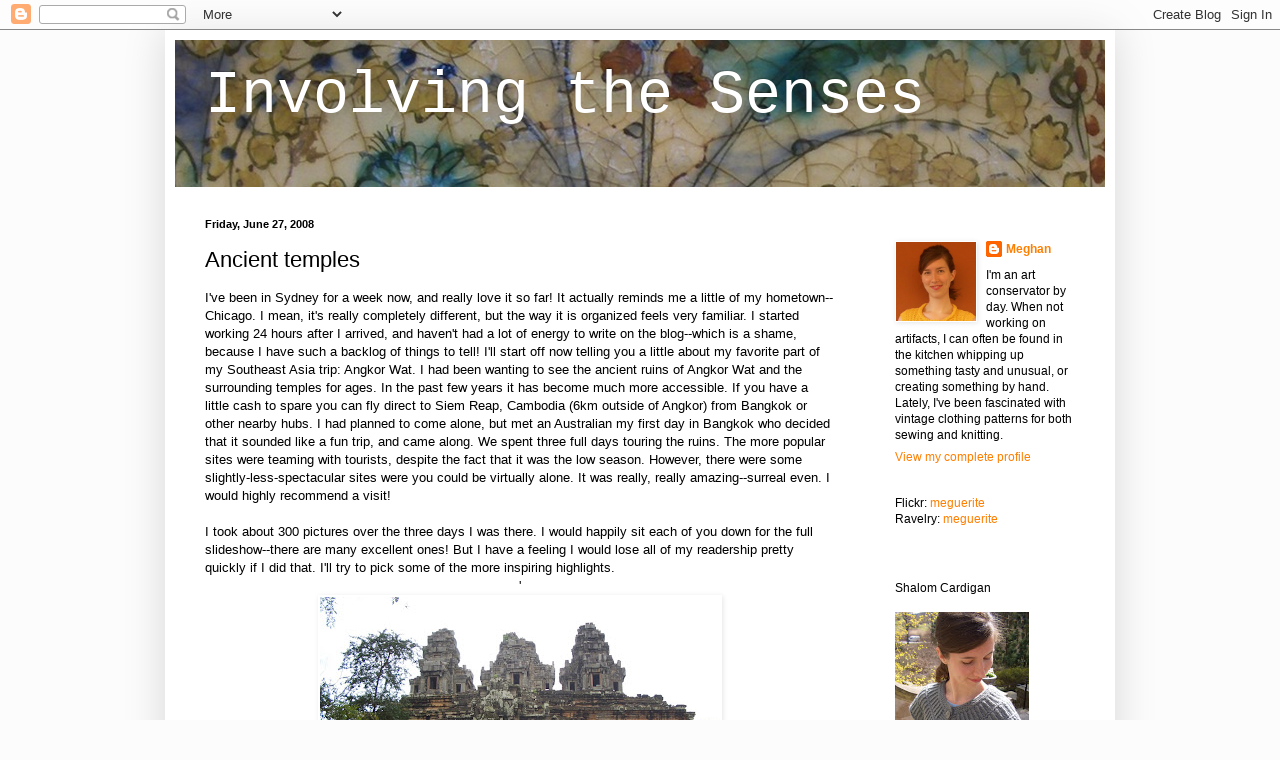

--- FILE ---
content_type: text/html; charset=UTF-8
request_url: https://involvingthesenses.blogspot.com/2008/06/ancient-temples.html?showComment=1215969720000
body_size: 14449
content:
<!DOCTYPE html>
<html class='v2' dir='ltr' xmlns='http://www.w3.org/1999/xhtml' xmlns:b='http://www.google.com/2005/gml/b' xmlns:data='http://www.google.com/2005/gml/data' xmlns:expr='http://www.google.com/2005/gml/expr'>
<head>
<link href='https://www.blogger.com/static/v1/widgets/4128112664-css_bundle_v2.css' rel='stylesheet' type='text/css'/>
<meta content='2581a7c548dfc85a2da2b1bbc9b5972b' name='p:domain_verify'/>
<meta content='IE=EmulateIE7' http-equiv='X-UA-Compatible'/>
<meta content='width=1100' name='viewport'/>
<meta content='text/html; charset=UTF-8' http-equiv='Content-Type'/>
<meta content='blogger' name='generator'/>
<link href='https://involvingthesenses.blogspot.com/favicon.ico' rel='icon' type='image/x-icon'/>
<link href='http://involvingthesenses.blogspot.com/2008/06/ancient-temples.html' rel='canonical'/>
<link rel="alternate" type="application/atom+xml" title="Involving the Senses - Atom" href="https://involvingthesenses.blogspot.com/feeds/posts/default" />
<link rel="alternate" type="application/rss+xml" title="Involving the Senses - RSS" href="https://involvingthesenses.blogspot.com/feeds/posts/default?alt=rss" />
<link rel="service.post" type="application/atom+xml" title="Involving the Senses - Atom" href="https://www.blogger.com/feeds/8143735656282517944/posts/default" />

<link rel="alternate" type="application/atom+xml" title="Involving the Senses - Atom" href="https://involvingthesenses.blogspot.com/feeds/6802172061689855657/comments/default" />
<!--Can't find substitution for tag [blog.ieCssRetrofitLinks]-->
<link href='https://blogger.googleusercontent.com/img/b/R29vZ2xl/AVvXsEgBN0MLYMC1O4EcBdc5LXvjsjcNqUw2KmkPME-NBGiimhbphOozBgYtnoL569bjS3i0E9KybdBsB2vc8u240lRQeVvEdAHWEQxUPCAaFQAPcaycaCihryLAKe93QKX4XXdsQC36wQhGbwOw/s400/CIMG3054.JPG' rel='image_src'/>
<meta content='http://involvingthesenses.blogspot.com/2008/06/ancient-temples.html' property='og:url'/>
<meta content='Ancient temples' property='og:title'/>
<meta content='I&#39;ve been in Sydney for a week now, and really love it so far!  It actually reminds me a little of my hometown--Chicago.  I mean, it&#39;s reall...' property='og:description'/>
<meta content='https://blogger.googleusercontent.com/img/b/R29vZ2xl/AVvXsEgBN0MLYMC1O4EcBdc5LXvjsjcNqUw2KmkPME-NBGiimhbphOozBgYtnoL569bjS3i0E9KybdBsB2vc8u240lRQeVvEdAHWEQxUPCAaFQAPcaycaCihryLAKe93QKX4XXdsQC36wQhGbwOw/w1200-h630-p-k-no-nu/CIMG3054.JPG' property='og:image'/>
<title>Involving the Senses: Ancient temples</title>
<style id='page-skin-1' type='text/css'><!--
/*
-----------------------------------------------
Blogger Template Style
Name:     Simple
Designer: Blogger
URL:      www.blogger.com
----------------------------------------------- */
/* Content
----------------------------------------------- */
body {
font: normal normal 12px Arial, Tahoma, Helvetica, FreeSans, sans-serif;
color: #000000;
background: #fcfcfc none repeat scroll top left;
padding: 0 40px 40px 40px;
}
html body .region-inner {
min-width: 0;
max-width: 100%;
width: auto;
}
h2 {
font-size: 22px;
}
a:link {
text-decoration:none;
color: #ff7f00;
}
a:visited {
text-decoration:none;
color: #ff8307;
}
a:hover {
text-decoration:underline;
color: #ff8307;
}
.body-fauxcolumn-outer .fauxcolumn-inner {
background: transparent none repeat scroll top left;
_background-image: none;
}
.body-fauxcolumn-outer .cap-top {
position: absolute;
z-index: 1;
height: 400px;
width: 100%;
}
.body-fauxcolumn-outer .cap-top .cap-left {
width: 100%;
background: transparent none repeat-x scroll top left;
_background-image: none;
}
.content-outer {
-moz-box-shadow: 0 0 40px rgba(0, 0, 0, .15);
-webkit-box-shadow: 0 0 5px rgba(0, 0, 0, .15);
-goog-ms-box-shadow: 0 0 10px #333333;
box-shadow: 0 0 40px rgba(0, 0, 0, .15);
margin-bottom: 1px;
}
.content-inner {
padding: 10px 10px;
}
.content-inner {
background-color: #ffffff;
}
/* Header
----------------------------------------------- */
.header-outer {
background: #ffffff none repeat-x scroll 0 -400px;
_background-image: none;
}
.Header h1 {
font: normal normal 60px 'Courier New', Courier, FreeMono, monospace;;
color: #ffffff;
text-shadow: -1px -1px 1px rgba(0, 0, 0, .2);
}
.Header h1 a {
color: #ffffff;
}
.Header .description {
font-size: 140%;
color: #b6b6b6;
}
.header-inner .Header .titlewrapper {
padding: 22px 30px;
}
.header-inner .Header .descriptionwrapper {
padding: 0 30px;
}
/* Tabs
----------------------------------------------- */
.tabs-inner .section:first-child {
border-top: 1px solid #ffffff;
}
.tabs-inner .section:first-child ul {
margin-top: -1px;
border-top: 1px solid #ffffff;
border-left: 0 solid #ffffff;
border-right: 0 solid #ffffff;
}
.tabs-inner .widget ul {
background: #ffffff none repeat-x scroll 0 -800px;
_background-image: none;
border-bottom: 1px solid #ffffff;
margin-top: 0;
margin-left: -30px;
margin-right: -30px;
}
.tabs-inner .widget li a {
display: inline-block;
padding: .6em 1em;
font: normal normal 14px Arial, Tahoma, Helvetica, FreeSans, sans-serif;;
color: #a8a8a8;
border-left: 1px solid #ffffff;
border-right: 0 solid #ffffff;
}
.tabs-inner .widget li:first-child a {
border-left: none;
}
.tabs-inner .widget li.selected a, .tabs-inner .widget li a:hover {
color: #ffffff;
background-color: #000000;
text-decoration: none;
}
/* Columns
----------------------------------------------- */
.main-outer {
border-top: 0 solid #ffffff;
}
.fauxcolumn-left-outer .fauxcolumn-inner {
border-right: 1px solid #ffffff;
}
.fauxcolumn-right-outer .fauxcolumn-inner {
border-left: 1px solid #ffffff;
}
/* Headings
----------------------------------------------- */
div.widget > h2,
div.widget h2.title {
margin: 0 0 1em 0;
font: normal bold 11px Arial, Tahoma, Helvetica, FreeSans, sans-serif;
color: #ffffff;
}
/* Widgets
----------------------------------------------- */
.widget .zippy {
color: #a8a8a8;
text-shadow: 2px 2px 1px rgba(0, 0, 0, .1);
}
.widget .popular-posts ul {
list-style: none;
}
/* Posts
----------------------------------------------- */
h2.date-header {
font: normal bold 11px Arial, Tahoma, Helvetica, FreeSans, sans-serif;
}
.date-header span {
background-color: transparent;
color: #000000;
padding: inherit;
letter-spacing: inherit;
margin: inherit;
}
.main-inner {
padding-top: 30px;
padding-bottom: 30px;
}
.main-inner .column-center-inner {
padding: 0 15px;
}
.main-inner .column-center-inner .section {
margin: 0 15px;
}
.post {
margin: 0 0 25px 0;
}
h3.post-title, .comments h4 {
font: normal normal 22px Arial, Tahoma, Helvetica, FreeSans, sans-serif;
margin: .75em 0 0;
}
.post-body {
font-size: 110%;
line-height: 1.4;
position: relative;
}
.post-body img, .post-body .tr-caption-container, .Profile img, .Image img,
.BlogList .item-thumbnail img {
padding: 0;
background: #ffffff;
border: 1px solid #ffffff;
-moz-box-shadow: 1px 1px 5px rgba(0, 0, 0, .1);
-webkit-box-shadow: 1px 1px 5px rgba(0, 0, 0, .1);
box-shadow: 1px 1px 5px rgba(0, 0, 0, .1);
}
.post-body img, .post-body .tr-caption-container {
padding: 1px;
}
.post-body .tr-caption-container {
color: #000000;
}
.post-body .tr-caption-container img {
padding: 0;
background: transparent;
border: none;
-moz-box-shadow: 0 0 0 rgba(0, 0, 0, .1);
-webkit-box-shadow: 0 0 0 rgba(0, 0, 0, .1);
box-shadow: 0 0 0 rgba(0, 0, 0, .1);
}
.post-header {
margin: 0 0 1.5em;
line-height: 1.6;
font-size: 90%;
}
.post-footer {
margin: 20px -2px 0;
padding: 5px 10px;
color: #000000;
background-color: #ffffff;
border-bottom: 1px solid #ffffff;
line-height: 1.6;
font-size: 90%;
}
#comments .comment-author {
padding-top: 1.5em;
border-top: 1px solid #ffffff;
background-position: 0 1.5em;
}
#comments .comment-author:first-child {
padding-top: 0;
border-top: none;
}
.avatar-image-container {
margin: .2em 0 0;
}
#comments .avatar-image-container img {
border: 1px solid #ffffff;
}
/* Comments
----------------------------------------------- */
.comments .comments-content .icon.blog-author {
background-repeat: no-repeat;
background-image: url([data-uri]);
}
.comments .comments-content .loadmore a {
border-top: 1px solid #a8a8a8;
border-bottom: 1px solid #a8a8a8;
}
.comments .comment-thread.inline-thread {
background-color: #ffffff;
}
.comments .continue {
border-top: 2px solid #a8a8a8;
}
/* Accents
---------------------------------------------- */
.section-columns td.columns-cell {
border-left: 1px solid #ffffff;
}
.blog-pager {
background: transparent none no-repeat scroll top center;
}
.blog-pager-older-link, .home-link,
.blog-pager-newer-link {
background-color: #ffffff;
padding: 5px;
}
.footer-outer {
border-top: 0 dashed #bbbbbb;
}
/* Mobile
----------------------------------------------- */
body.mobile  {
background-size: auto;
}
.mobile .body-fauxcolumn-outer {
background: transparent none repeat scroll top left;
}
.mobile .body-fauxcolumn-outer .cap-top {
background-size: 100% auto;
}
.mobile .content-outer {
-webkit-box-shadow: 0 0 3px rgba(0, 0, 0, .15);
box-shadow: 0 0 3px rgba(0, 0, 0, .15);
}
.mobile .tabs-inner .widget ul {
margin-left: 0;
margin-right: 0;
}
.mobile .post {
margin: 0;
}
.mobile .main-inner .column-center-inner .section {
margin: 0;
}
.mobile .date-header span {
padding: 0.1em 10px;
margin: 0 -10px;
}
.mobile h3.post-title {
margin: 0;
}
.mobile .blog-pager {
background: transparent none no-repeat scroll top center;
}
.mobile .footer-outer {
border-top: none;
}
.mobile .main-inner, .mobile .footer-inner {
background-color: #ffffff;
}
.mobile-index-contents {
color: #000000;
}
.mobile-link-button {
background-color: #ff7f00;
}
.mobile-link-button a:link, .mobile-link-button a:visited {
color: #ffffff;
}
.mobile .tabs-inner .section:first-child {
border-top: none;
}
.mobile .tabs-inner .PageList .widget-content {
background-color: #000000;
color: #ffffff;
border-top: 1px solid #ffffff;
border-bottom: 1px solid #ffffff;
}
.mobile .tabs-inner .PageList .widget-content .pagelist-arrow {
border-left: 1px solid #ffffff;
}

--></style>
<style id='template-skin-1' type='text/css'><!--
body {
min-width: 950px;
}
.content-outer, .content-fauxcolumn-outer, .region-inner {
min-width: 950px;
max-width: 950px;
_width: 950px;
}
.main-inner .columns {
padding-left: 0px;
padding-right: 240px;
}
.main-inner .fauxcolumn-center-outer {
left: 0px;
right: 240px;
/* IE6 does not respect left and right together */
_width: expression(this.parentNode.offsetWidth -
parseInt("0px") -
parseInt("240px") + 'px');
}
.main-inner .fauxcolumn-left-outer {
width: 0px;
}
.main-inner .fauxcolumn-right-outer {
width: 240px;
}
.main-inner .column-left-outer {
width: 0px;
right: 100%;
margin-left: -0px;
}
.main-inner .column-right-outer {
width: 240px;
margin-right: -240px;
}
#layout {
min-width: 0;
}
#layout .content-outer {
min-width: 0;
width: 800px;
}
#layout .region-inner {
min-width: 0;
width: auto;
}
--></style>
<link href='https://www.blogger.com/dyn-css/authorization.css?targetBlogID=8143735656282517944&amp;zx=825f90b1-8207-42b1-afa9-5a3f371ab2ef' media='none' onload='if(media!=&#39;all&#39;)media=&#39;all&#39;' rel='stylesheet'/><noscript><link href='https://www.blogger.com/dyn-css/authorization.css?targetBlogID=8143735656282517944&amp;zx=825f90b1-8207-42b1-afa9-5a3f371ab2ef' rel='stylesheet'/></noscript>
<meta name='google-adsense-platform-account' content='ca-host-pub-1556223355139109'/>
<meta name='google-adsense-platform-domain' content='blogspot.com'/>

</head>
<body class='loading variant-dark'>
<div class='navbar section' id='navbar'><div class='widget Navbar' data-version='1' id='Navbar1'><script type="text/javascript">
    function setAttributeOnload(object, attribute, val) {
      if(window.addEventListener) {
        window.addEventListener('load',
          function(){ object[attribute] = val; }, false);
      } else {
        window.attachEvent('onload', function(){ object[attribute] = val; });
      }
    }
  </script>
<div id="navbar-iframe-container"></div>
<script type="text/javascript" src="https://apis.google.com/js/platform.js"></script>
<script type="text/javascript">
      gapi.load("gapi.iframes:gapi.iframes.style.bubble", function() {
        if (gapi.iframes && gapi.iframes.getContext) {
          gapi.iframes.getContext().openChild({
              url: 'https://www.blogger.com/navbar/8143735656282517944?po\x3d6802172061689855657\x26origin\x3dhttps://involvingthesenses.blogspot.com',
              where: document.getElementById("navbar-iframe-container"),
              id: "navbar-iframe"
          });
        }
      });
    </script><script type="text/javascript">
(function() {
var script = document.createElement('script');
script.type = 'text/javascript';
script.src = '//pagead2.googlesyndication.com/pagead/js/google_top_exp.js';
var head = document.getElementsByTagName('head')[0];
if (head) {
head.appendChild(script);
}})();
</script>
</div></div>
<div class='body-fauxcolumns'>
<div class='fauxcolumn-outer body-fauxcolumn-outer'>
<div class='cap-top'>
<div class='cap-left'></div>
<div class='cap-right'></div>
</div>
<div class='fauxborder-left'>
<div class='fauxborder-right'></div>
<div class='fauxcolumn-inner'>
</div>
</div>
<div class='cap-bottom'>
<div class='cap-left'></div>
<div class='cap-right'></div>
</div>
</div>
</div>
<div class='content'>
<div class='content-fauxcolumns'>
<div class='fauxcolumn-outer content-fauxcolumn-outer'>
<div class='cap-top'>
<div class='cap-left'></div>
<div class='cap-right'></div>
</div>
<div class='fauxborder-left'>
<div class='fauxborder-right'></div>
<div class='fauxcolumn-inner'>
</div>
</div>
<div class='cap-bottom'>
<div class='cap-left'></div>
<div class='cap-right'></div>
</div>
</div>
</div>
<div class='content-outer'>
<div class='content-cap-top cap-top'>
<div class='cap-left'></div>
<div class='cap-right'></div>
</div>
<div class='fauxborder-left content-fauxborder-left'>
<div class='fauxborder-right content-fauxborder-right'></div>
<div class='content-inner'>
<header>
<div class='header-outer'>
<div class='header-cap-top cap-top'>
<div class='cap-left'></div>
<div class='cap-right'></div>
</div>
<div class='fauxborder-left header-fauxborder-left'>
<div class='fauxborder-right header-fauxborder-right'></div>
<div class='region-inner header-inner'>
<div class='header section' id='header'><div class='widget Header' data-version='1' id='Header1'>
<div id='header-inner' style='background-image: url("https://blogger.googleusercontent.com/img/b/R29vZ2xl/AVvXsEj4WQk-N0-eyOseVt2lcO2XrtILTeAC5BaJnCB8k-7mlTzjQBa4JqaepwN23mmJpyh62Q4fOby_jnAc4TdaADCScE6ITdKP9SyEaxEObJBa4YwSWR5geCsSS-wQ4IJVaIwIxP_ddCZvCVg/s1600-r/newheader.jpg"); background-position: left; min-height: 146px; _height: 146px; background-repeat: no-repeat; '>
<div class='titlewrapper' style='background: transparent'>
<h1 class='title' style='background: transparent; border-width: 0px'>
<a href='https://involvingthesenses.blogspot.com/'>
Involving the Senses
</a>
</h1>
</div>
<div class='descriptionwrapper'>
<p class='description'><span>
</span></p>
</div>
</div>
</div></div>
</div>
</div>
<div class='header-cap-bottom cap-bottom'>
<div class='cap-left'></div>
<div class='cap-right'></div>
</div>
</div>
</header>
<div class='tabs-outer'>
<div class='tabs-cap-top cap-top'>
<div class='cap-left'></div>
<div class='cap-right'></div>
</div>
<div class='fauxborder-left tabs-fauxborder-left'>
<div class='fauxborder-right tabs-fauxborder-right'></div>
<div class='region-inner tabs-inner'>
<div class='tabs no-items section' id='crosscol'></div>
<div class='tabs no-items section' id='crosscol-overflow'></div>
</div>
</div>
<div class='tabs-cap-bottom cap-bottom'>
<div class='cap-left'></div>
<div class='cap-right'></div>
</div>
</div>
<div class='main-outer'>
<div class='main-cap-top cap-top'>
<div class='cap-left'></div>
<div class='cap-right'></div>
</div>
<div class='fauxborder-left main-fauxborder-left'>
<div class='fauxborder-right main-fauxborder-right'></div>
<div class='region-inner main-inner'>
<div class='columns fauxcolumns'>
<div class='fauxcolumn-outer fauxcolumn-center-outer'>
<div class='cap-top'>
<div class='cap-left'></div>
<div class='cap-right'></div>
</div>
<div class='fauxborder-left'>
<div class='fauxborder-right'></div>
<div class='fauxcolumn-inner'>
</div>
</div>
<div class='cap-bottom'>
<div class='cap-left'></div>
<div class='cap-right'></div>
</div>
</div>
<div class='fauxcolumn-outer fauxcolumn-left-outer'>
<div class='cap-top'>
<div class='cap-left'></div>
<div class='cap-right'></div>
</div>
<div class='fauxborder-left'>
<div class='fauxborder-right'></div>
<div class='fauxcolumn-inner'>
</div>
</div>
<div class='cap-bottom'>
<div class='cap-left'></div>
<div class='cap-right'></div>
</div>
</div>
<div class='fauxcolumn-outer fauxcolumn-right-outer'>
<div class='cap-top'>
<div class='cap-left'></div>
<div class='cap-right'></div>
</div>
<div class='fauxborder-left'>
<div class='fauxborder-right'></div>
<div class='fauxcolumn-inner'>
</div>
</div>
<div class='cap-bottom'>
<div class='cap-left'></div>
<div class='cap-right'></div>
</div>
</div>
<!-- corrects IE6 width calculation -->
<div class='columns-inner'>
<div class='column-center-outer'>
<div class='column-center-inner'>
<div class='main section' id='main'><div class='widget Blog' data-version='1' id='Blog1'>
<div class='blog-posts hfeed'>

          <div class="date-outer">
        
<h2 class='date-header'><span>Friday, June 27, 2008</span></h2>

          <div class="date-posts">
        
<div class='post-outer'>
<div class='post hentry uncustomized-post-template' itemprop='blogPost' itemscope='itemscope' itemtype='http://schema.org/BlogPosting'>
<meta content='https://blogger.googleusercontent.com/img/b/R29vZ2xl/AVvXsEgBN0MLYMC1O4EcBdc5LXvjsjcNqUw2KmkPME-NBGiimhbphOozBgYtnoL569bjS3i0E9KybdBsB2vc8u240lRQeVvEdAHWEQxUPCAaFQAPcaycaCihryLAKe93QKX4XXdsQC36wQhGbwOw/s400/CIMG3054.JPG' itemprop='image_url'/>
<meta content='8143735656282517944' itemprop='blogId'/>
<meta content='6802172061689855657' itemprop='postId'/>
<a name='6802172061689855657'></a>
<h3 class='post-title entry-title' itemprop='name'>
Ancient temples
</h3>
<div class='post-header'>
<div class='post-header-line-1'></div>
</div>
<div class='post-body entry-content' id='post-body-6802172061689855657' itemprop='description articleBody'>
I've been in Sydney for a week now, and really love it so far!  It actually reminds me a little of my hometown--Chicago.  I mean, it's really completely different, but the way it is organized feels very familiar.  I started working 24 hours after I arrived, and haven't had a lot of energy to write on the blog--which is a shame, because I have such a backlog of things to tell!  I'll start off now telling you a little about my favorite part of my Southeast Asia trip: Angkor Wat.  I had been wanting to see the ancient ruins of Angkor Wat and the surrounding temples for ages.  In the past few years it has become much more accessible.  If you have a little cash to spare you can fly direct to Siem Reap, Cambodia (6km outside of Angkor) from Bangkok or other nearby hubs.  I had planned to come alone, but met an Australian my first day in Bangkok who decided that it sounded like a fun trip, and came along.  We spent three full days touring the ruins.  The more popular sites were teaming with tourists, despite the fact that it was the low season.  However, there were some slightly-less-spectacular sites were you could be virtually alone. It was really, really amazing--surreal even.  I would highly recommend a visit!<br /><br />I took about 300 pictures over the three days I was there.  I would happily sit each of you down for the full slideshow--there are many excellent ones!  But I have a feeling I would lose all of my readership pretty quickly if I did that.  I'll try to pick some of the more inspiring highlights.<br /><div style="text-align: center;">'<a href="https://blogger.googleusercontent.com/img/b/R29vZ2xl/AVvXsEgBN0MLYMC1O4EcBdc5LXvjsjcNqUw2KmkPME-NBGiimhbphOozBgYtnoL569bjS3i0E9KybdBsB2vc8u240lRQeVvEdAHWEQxUPCAaFQAPcaycaCihryLAKe93QKX4XXdsQC36wQhGbwOw/s1600-h/CIMG3054.JPG" onblur="try {parent.deselectBloggerImageGracefully();} catch(e) {}"><img alt="" border="0" id="BLOGGER_PHOTO_ID_5216724587532255410" src="https://blogger.googleusercontent.com/img/b/R29vZ2xl/AVvXsEgBN0MLYMC1O4EcBdc5LXvjsjcNqUw2KmkPME-NBGiimhbphOozBgYtnoL569bjS3i0E9KybdBsB2vc8u240lRQeVvEdAHWEQxUPCAaFQAPcaycaCihryLAKe93QKX4XXdsQC36wQhGbwOw/s400/CIMG3054.JPG" style="margin: 0px auto 10px; display: block; text-align: center; cursor: pointer;" /></a>To give you a sense of how monumental these ancient (Buddhist and Hindu) temples are, the first doorway is somewhere around 7ft tall.  The steps on this temple (Ta Keo) were very steep and plentiful.  My muscles ached for days after climbing to the top!  On a conservation/restoration note, many of these temples were actually completely taken apart and rebuilt as part of a conservation effort!!  Can you imagine?<br /></div><br /><div style="text-align: center;"><a href="https://blogger.googleusercontent.com/img/b/R29vZ2xl/AVvXsEjDoJGQ2rHptfQJDeMnIVU2DeDZ0Af8xLhOomtfq5hmhbEso_HJKBfVdpvbpkfNpkkLyW_GIXgZDITbBFIbk3QNRjmkXyeOn4Ku1b7fZ-c8poXoUNwME9y-u3Y2lT6D4g-q91e5gBDqf6oT/s1600-h/CIMG2884.JPG" onblur="try {parent.deselectBloggerImageGracefully();} catch(e) {}"><img alt="" border="0" id="BLOGGER_PHOTO_ID_5216724564652602546" src="https://blogger.googleusercontent.com/img/b/R29vZ2xl/AVvXsEjDoJGQ2rHptfQJDeMnIVU2DeDZ0Af8xLhOomtfq5hmhbEso_HJKBfVdpvbpkfNpkkLyW_GIXgZDITbBFIbk3QNRjmkXyeOn4Ku1b7fZ-c8poXoUNwME9y-u3Y2lT6D4g-q91e5gBDqf6oT/s400/CIMG2884.JPG" style="margin: 0px auto 10px; display: block; text-align: center; cursor: pointer;" /></a><br /></div><div style="text-align: center;"><a href="https://blogger.googleusercontent.com/img/b/R29vZ2xl/AVvXsEiwajeZN70jyDf4DN_a9ol10q0bdHZypxR3fhoIP-z7-XA38ya3mrWIsvzp2RmD41JegPPr7Zr7LxT2pUz_jB8xqDm0FsWufoX_HveBg5Fa3VyeCRBEjvS3f-WF7hR7U7FArkL7CX7AR2tn/s1600-h/CIMG2963.JPG" onblur="try {parent.deselectBloggerImageGracefully();} catch(e) {}"><img alt="" border="0" id="BLOGGER_PHOTO_ID_5216723568654793746" src="https://blogger.googleusercontent.com/img/b/R29vZ2xl/AVvXsEiwajeZN70jyDf4DN_a9ol10q0bdHZypxR3fhoIP-z7-XA38ya3mrWIsvzp2RmD41JegPPr7Zr7LxT2pUz_jB8xqDm0FsWufoX_HveBg5Fa3VyeCRBEjvS3f-WF7hR7U7FArkL7CX7AR2tn/s400/CIMG2963.JPG" style="margin: 0px auto 10px; display: block; text-align: center; cursor: pointer;" /></a>At the Bayon temple, over one hundred giant faces (7-9ft tall) are carved into dozens of towers.<br /></div><br /><div style="text-align: center;"><a href="https://blogger.googleusercontent.com/img/b/R29vZ2xl/AVvXsEgG2JiCOGsHNC9CbSTnWVGO09QYskeUDdukEtH42djbAna4UOPJb5qkitVfDYbwzjufe_GFcFXBfr_T09ACruyqg2Cy8b5eXmszCY9S7fK3vVInv8FvVdA5NB07llQucfNtTNIwQpSP1JIC/s1600-h/CIMG3151.JPG" onblur="try {parent.deselectBloggerImageGracefully();} catch(e) {}"><img alt="" border="0" id="BLOGGER_PHOTO_ID_5216723601042542914" src="https://blogger.googleusercontent.com/img/b/R29vZ2xl/AVvXsEgG2JiCOGsHNC9CbSTnWVGO09QYskeUDdukEtH42djbAna4UOPJb5qkitVfDYbwzjufe_GFcFXBfr_T09ACruyqg2Cy8b5eXmszCY9S7fK3vVInv8FvVdA5NB07llQucfNtTNIwQpSP1JIC/s400/CIMG3151.JPG" style="margin: 0px auto 10px; display: block; text-align: center; cursor: pointer;" /></a>The iconic trees of Ta Prohm.  This was my favorite of all the temples.  As a former biologist, current conservator, I'm very interested in biodeterioration.  Ta Prohm was covered in all kinds of biological materials, including these gigantic trees.  Apparently this one was in Tomb Raider, but I don't know anything about that.<br /></div><br /><div style="text-align: center;"><a href="https://blogger.googleusercontent.com/img/b/R29vZ2xl/AVvXsEg9tFqOklqE3B1U68BCflRvDnlHmrYAZ4o8wblpKgzQfqfiSI2fDi_7Qysofogn_XkBSF-3XczE6WD5xC4F5Ux0uRse1NDqNnQAc_WjR1LlXxceG_EelideLXdoMkJKULNYckdjinIhYCLA/s1600-h/CIMG3163.JPG" onblur="try {parent.deselectBloggerImageGracefully();} catch(e) {}"><img alt="" border="0" id="BLOGGER_PHOTO_ID_5216723697769980786" src="https://blogger.googleusercontent.com/img/b/R29vZ2xl/AVvXsEg9tFqOklqE3B1U68BCflRvDnlHmrYAZ4o8wblpKgzQfqfiSI2fDi_7Qysofogn_XkBSF-3XczE6WD5xC4F5Ux0uRse1NDqNnQAc_WjR1LlXxceG_EelideLXdoMkJKULNYckdjinIhYCLA/s400/CIMG3163.JPG" style="margin: 0px auto 10px; display: block; text-align: center; cursor: pointer;" /></a>The biodeterioration of the temples really lends itself to some gorgeous images.  Greens, orange, black--all kinds of colors have developed over the delicate stone carvings of the temples.<br /><br /><div style="text-align: left;">One of the many wonderful things about visiting the Angkor temples was that they can be appreciated on so many different levels.  As you arrive at each new temple, you are impressed by the scale, the shapes, the colors.  As you go closer, you climb steps, enter through passageways, and find all sorts of interesting and beautiful details.  I found myself wishing that I had a sketchbook with me.  I would love to sit for hours in one spot, and see things through the eyes of an artist: capturing each small detail and relationship in order to really appreciate and understand what I see.<br /></div></div>
<div style='clear: both;'></div>
</div>
<div class='post-footer'>
<div class='post-footer-line post-footer-line-1'>
<span class='post-author vcard'>
Posted by
<span class='fn' itemprop='author' itemscope='itemscope' itemtype='http://schema.org/Person'>
<meta content='https://www.blogger.com/profile/14494127639787920874' itemprop='url'/>
<a class='g-profile' href='https://www.blogger.com/profile/14494127639787920874' rel='author' title='author profile'>
<span itemprop='name'>Meghan</span>
</a>
</span>
</span>
<span class='post-timestamp'>
at
<meta content='http://involvingthesenses.blogspot.com/2008/06/ancient-temples.html' itemprop='url'/>
<a class='timestamp-link' href='https://involvingthesenses.blogspot.com/2008/06/ancient-temples.html' rel='bookmark' title='permanent link'><abbr class='published' itemprop='datePublished' title='2008-06-27T17:17:00-07:00'>5:17&#8239;PM</abbr></a>
</span>
<span class='post-comment-link'>
</span>
<span class='post-icons'>
<span class='item-control blog-admin pid-2056100359'>
<a href='https://www.blogger.com/post-edit.g?blogID=8143735656282517944&postID=6802172061689855657&from=pencil' title='Edit Post'>
<img alt='' class='icon-action' height='18' src='https://resources.blogblog.com/img/icon18_edit_allbkg.gif' width='18'/>
</a>
</span>
</span>
<div class='post-share-buttons goog-inline-block'>
</div>
</div>
<div class='post-footer-line post-footer-line-2'>
<span class='post-labels'>
Labels:
<a href='https://involvingthesenses.blogspot.com/search/label/angkor' rel='tag'>angkor</a>,
<a href='https://involvingthesenses.blogspot.com/search/label/travel' rel='tag'>travel</a>
</span>
</div>
<div class='post-footer-line post-footer-line-3'>
<span class='post-location'>
</span>
</div>
</div>
</div>
<div class='comments' id='comments'>
<a name='comments'></a>
<h4>1 comment:</h4>
<div id='Blog1_comments-block-wrapper'>
<dl class='avatar-comment-indent' id='comments-block'>
<dt class='comment-author ' id='c7656884501362838802'>
<a name='c7656884501362838802'></a>
<div class="avatar-image-container avatar-stock"><span dir="ltr"><img src="//resources.blogblog.com/img/blank.gif" width="35" height="35" alt="" title="Anonymous">

</span></div>
Anonymous
said...
</dt>
<dd class='comment-body' id='Blog1_cmt-7656884501362838802'>
<p>
I want to see all 300 photos. Seriously. Next time I see you lets open a bottle of wine and have a photo slide show marathon.
</p>
</dd>
<dd class='comment-footer'>
<span class='comment-timestamp'>
<a href='https://involvingthesenses.blogspot.com/2008/06/ancient-temples.html?showComment=1215969720000#c7656884501362838802' title='comment permalink'>
July 13, 2008 at 10:22&#8239;AM
</a>
<span class='item-control blog-admin pid-1328232407'>
<a class='comment-delete' href='https://www.blogger.com/comment/delete/8143735656282517944/7656884501362838802' title='Delete Comment'>
<img src='https://resources.blogblog.com/img/icon_delete13.gif'/>
</a>
</span>
</span>
</dd>
</dl>
</div>
<p class='comment-footer'>
<a href='https://www.blogger.com/comment/fullpage/post/8143735656282517944/6802172061689855657' onclick=''>Post a Comment</a>
</p>
</div>
</div>

        </div></div>
      
</div>
<div class='blog-pager' id='blog-pager'>
<span id='blog-pager-newer-link'>
<a class='blog-pager-newer-link' href='https://involvingthesenses.blogspot.com/2008/06/cambodia.html' id='Blog1_blog-pager-newer-link' title='Newer Post'>Newer Post</a>
</span>
<span id='blog-pager-older-link'>
<a class='blog-pager-older-link' href='https://involvingthesenses.blogspot.com/2008/06/taste-of-whats-to-come.html' id='Blog1_blog-pager-older-link' title='Older Post'>Older Post</a>
</span>
<a class='home-link' href='https://involvingthesenses.blogspot.com/'>Home</a>
</div>
<div class='clear'></div>
<div class='post-feeds'>
<div class='feed-links'>
Subscribe to:
<a class='feed-link' href='https://involvingthesenses.blogspot.com/feeds/6802172061689855657/comments/default' target='_blank' type='application/atom+xml'>Post Comments (Atom)</a>
</div>
</div>
</div></div>
</div>
</div>
<div class='column-left-outer'>
<div class='column-left-inner'>
<aside>
</aside>
</div>
</div>
<div class='column-right-outer'>
<div class='column-right-inner'>
<aside>
<div class='sidebar section' id='sidebar-right-1'><div class='widget Profile' data-version='1' id='Profile1'>
<h2>About Me</h2>
<div class='widget-content'>
<a href='https://www.blogger.com/profile/14494127639787920874'><img alt='My photo' class='profile-img' height='79' src='//blogger.googleusercontent.com/img/b/R29vZ2xl/AVvXsEhhAYvrWID8k4FQxQpkX0LON_HBZ0HaEOAzRgi5dnwNnkwpIYoL7bbt7GcuxiHhGkacACW_q_nsQD9Cry2hG6m6d_ocf_luzBitBSdMgTy3BGi6_kRdn6TQGWVegX7G1A/s220/McFarlane_authorimage.jpg' width='80'/></a>
<dl class='profile-datablock'>
<dt class='profile-data'>
<a class='profile-name-link g-profile' href='https://www.blogger.com/profile/14494127639787920874' rel='author' style='background-image: url(//www.blogger.com/img/logo-16.png);'>
Meghan
</a>
</dt>
<dd class='profile-textblock'>I'm an art conservator by day.  When not working on artifacts, I can often be found in the kitchen whipping up something tasty and unusual, or creating something by hand.  Lately, I've been fascinated with vintage clothing patterns for both sewing and knitting.</dd>
</dl>
<a class='profile-link' href='https://www.blogger.com/profile/14494127639787920874' rel='author'>View my complete profile</a>
<div class='clear'></div>
</div>
</div><div class='widget Text' data-version='1' id='Text1'>
<div class='widget-content'>
Flickr: <a href="http://www.flickr.com/photos/18682827@N00/">meguerite</a><br/>Ravelry: <a href="http://www.ravelry.com/people/megp47">meguerite</a><br/>
</div>
<div class='clear'></div>
</div><div class='widget Text' data-version='1' id='Text2'>
<h2 class='title'>Free Patterns</h2>
<div class='widget-content'>
<span style="color: black;">Shalom Cardigan</span><br /><br /><a blogger_onblur="try {parent.deselectBloggerImageGracefully();} catch(e) {}" href="https://blogger.googleusercontent.com/img/b/R29vZ2xl/AVvXsEjitwMYx_SzLbpckL1PIJwdbSar0WPAUS1X-71GzpjSvze9ra-ILU_8ejr4gCDETKrbXGa_waAKk6OADtIJHw1H1RvE4UlOLNOpI0hMe7JeSscLMtRgpFnvtM9NaD5lLkBGD3nzwkOJLV0q/s1600-h/CIMG2611.JPG"><img alt="" border="0" id="BLOGGER_PHOTO_ID_5180777470190210562" src="https://blogger.googleusercontent.com/img/b/R29vZ2xl/AVvXsEjitwMYx_SzLbpckL1PIJwdbSar0WPAUS1X-71GzpjSvze9ra-ILU_8ejr4gCDETKrbXGa_waAKk6OADtIJHw1H1RvE4UlOLNOpI0hMe7JeSscLMtRgpFnvtM9NaD5lLkBGD3nzwkOJLV0q/s200/CIMG2611.JPG" style="cursor: pointer; float: left; margin: 0pt 1px 1px 0pt;" /></a><br /><br /><br /><br /><br /><br /><br /><br /><br /><br /><span style="text-decoration: underline;"><br /><a href="http://www.shapingdesign.com/Portals/0/involving/shalom_cardigan.pdf">download pattern (english)</a><br /><a href="http://www.ravelry.com/patterns/library/shalom-cardigan">download pattern from Ravelry (english)</a><br /><br /></span><div dir="ltr" id="result_box" style="text-align: left;"><a href="http://www.tejerbien.com/2009/09/shalom-by-meghan.html"><span style="font-style: italic;">en español (spanish)</span></a><br /><br /></div><a href="http://anatricot.selingardi.zip.net/arch2008-05-18_2008-05-24.html#2008_05-21_15_29_25-129391463-0" style="font-style: italic;">no Ibama (portuguese)</a><br /><br /><a href="http://bazookatz.canalblog.com/tag/shalom%20cardigan"><span style="font-style: italic;">en français (french)</span></a><br /><br /><a href="http://trustrans.blogspot.com/2009/07/shalom-cardigan-by-meghan-mcfarlane.html"><span style="font-style: italic;">w języku polskim (polish)</span></a><br /><br /><a href="http://glitterhippo.twoday.net/stories/5852384/"><span style="font-style: italic;">Deutsch (german)</span></a><br /><br /><a href="http://www.scribd.com/doc/74255226/Shalom-Kardigan-Hun" style="font-style: italic;"><span class="short_text" id="result_box" lang="hu"><span class="hps">magyar (hungarian)</span></span></a><br /><br /><br /><a href="http://creativecommons.org/licenses/by-nc-sa/3.0/us/" rel="license"><img alt="Creative Commons License" src="https://lh3.googleusercontent.com/blogger_img_proxy/AEn0k_v2TBWFevBqqPck7BCA3H0aLsQzXGpO4Hj3gU1QrAgeNMT_GfWiUYKJVZTwF-0MJaOh8N1SxUHZWuCfJIpZaY2q6nc4jt-YtUe9kjxgGUSvtVua2RavWa9nXbNu=s0-d" style="border-bottom-width: 0pt; border-left-width: 0pt; border-right-width: 0pt; border-top-width: 0pt;"></a><br /><br /><br /><span style="color: black;">Sweetgum Duncan</span><br /><br /><img alt="[SGD_thumb.jpg]" border="0" src="https://blogger.googleusercontent.com/img/b/R29vZ2xl/AVvXsEhedCyFQ3BYwCVXM317p8i2TM4ZYOkHvHXfncDzjn1HKlmE8pfFae68rnfW3jy2cYyYoi61J2hyy4OLDyZJPPHjBA8Dp0j64tv2IwxXXzeAVux1siZf5a149N3sLGgljFviu_pNAeTZXm3d/s1600/SGD_thumb.jpg" /><br /><br /><a href="http://www.ravelry.com/patterns/library/sweetgum-duncan">Available as a free Ravelry download</a><br /><br />
</div>
<div class='clear'></div>
</div><div class='widget HTML' data-version='1' id='HTML2'>
<div class='widget-content'>
<!-- Start of Flickr Badge -->
<style type="text/css">
.zg_div {margin:0px 5px 5px 0px; width:117px;}
.zg_div_inner {background-color:#ffffff;  color:#666666; text-align:center; font-family:arial, helvetica; font-size:11px;}
.zg_div a, .zg_div a:hover, .zg_div a:visited {color:#0063dc; background:inherit !important; text-decoration:none !important;}
</style>
<script type="text/javascript">
zg_insert_badge = function() {
var zg_bg_color = 'ffffff';
var zgi_url = 'http://www.flickr.com/apps/badge/badge_iframe.gne?zg_bg_color='+zg_bg_color+'&zg_person_id=18682827%40N00&zg_set_id=72157600194207776&zg_context=in%2Fset-72157600194207776%2F';
document.write('<iframe scrolling="no" style="background-color:#'+zg_bg_color+'; border-color:#'+zg_bg_color+'; border:none;" width="113" frameborder="0" src="'+zgi_url+'" height="151" title="Flickr Badge"><\/iframe>');
if (document.getElementById) document.write('<div id="zg_whatlink"><a style="color:#0063dc;" href="http://www.flickr.com/badge.gne" onclick="zg_toggleWhat(); return false;">What is this?<\/a><\/div>');
}
zg_toggleWhat = function() {
document.getElementById('zg_whatdiv').style.display = (document.getElementById('zg_whatdiv').style.display != 'none') ? 'none' : 'block';
document.getElementById('zg_whatlink').style.display = (document.getElementById('zg_whatdiv').style.display != 'none') ? 'none' : 'block';
return false;
}
</script>
<div class="zg_div"><div class="zg_div_inner"><a href="http://www.flickr.com">www.<strong style="color:#3993ff">flick<span style="color:#ff1c92">r</span></strong>.com</a><br/>
<script type="text/javascript">zg_insert_badge();</script>
<div id="zg_whatdiv">This is a Flickr badge showing photos in a set called <a href="http://www.flickr.com/photos/18682827@N00/sets/72157600194207776">Crafty</a>. Make your own badge <a href="http://www.flickr.com/badge.gne">here</a>.</div>
<script type="text/javascript">if (document.getElementById) document.getElementById('zg_whatdiv').style.display = 'none';</script>
</div>
</div>
<!-- End of Flickr Badge -->
</div>
<div class='clear'></div>
</div><div class='widget BlogArchive' data-version='1' id='BlogArchive1'>
<h2>Blog Archive</h2>
<div class='widget-content'>
<div id='ArchiveList'>
<div id='BlogArchive1_ArchiveList'>
<ul class='hierarchy'>
<li class='archivedate collapsed'>
<a class='toggle' href='javascript:void(0)'>
<span class='zippy'>

        &#9658;&#160;
      
</span>
</a>
<a class='post-count-link' href='https://involvingthesenses.blogspot.com/2013/'>
2013
</a>
<span class='post-count' dir='ltr'>(3)</span>
<ul class='hierarchy'>
<li class='archivedate collapsed'>
<a class='toggle' href='javascript:void(0)'>
<span class='zippy'>

        &#9658;&#160;
      
</span>
</a>
<a class='post-count-link' href='https://involvingthesenses.blogspot.com/2013/10/'>
October
</a>
<span class='post-count' dir='ltr'>(1)</span>
</li>
</ul>
<ul class='hierarchy'>
<li class='archivedate collapsed'>
<a class='toggle' href='javascript:void(0)'>
<span class='zippy'>

        &#9658;&#160;
      
</span>
</a>
<a class='post-count-link' href='https://involvingthesenses.blogspot.com/2013/07/'>
July
</a>
<span class='post-count' dir='ltr'>(2)</span>
</li>
</ul>
</li>
</ul>
<ul class='hierarchy'>
<li class='archivedate collapsed'>
<a class='toggle' href='javascript:void(0)'>
<span class='zippy'>

        &#9658;&#160;
      
</span>
</a>
<a class='post-count-link' href='https://involvingthesenses.blogspot.com/2012/'>
2012
</a>
<span class='post-count' dir='ltr'>(1)</span>
<ul class='hierarchy'>
<li class='archivedate collapsed'>
<a class='toggle' href='javascript:void(0)'>
<span class='zippy'>

        &#9658;&#160;
      
</span>
</a>
<a class='post-count-link' href='https://involvingthesenses.blogspot.com/2012/06/'>
June
</a>
<span class='post-count' dir='ltr'>(1)</span>
</li>
</ul>
</li>
</ul>
<ul class='hierarchy'>
<li class='archivedate collapsed'>
<a class='toggle' href='javascript:void(0)'>
<span class='zippy'>

        &#9658;&#160;
      
</span>
</a>
<a class='post-count-link' href='https://involvingthesenses.blogspot.com/2011/'>
2011
</a>
<span class='post-count' dir='ltr'>(5)</span>
<ul class='hierarchy'>
<li class='archivedate collapsed'>
<a class='toggle' href='javascript:void(0)'>
<span class='zippy'>

        &#9658;&#160;
      
</span>
</a>
<a class='post-count-link' href='https://involvingthesenses.blogspot.com/2011/12/'>
December
</a>
<span class='post-count' dir='ltr'>(2)</span>
</li>
</ul>
<ul class='hierarchy'>
<li class='archivedate collapsed'>
<a class='toggle' href='javascript:void(0)'>
<span class='zippy'>

        &#9658;&#160;
      
</span>
</a>
<a class='post-count-link' href='https://involvingthesenses.blogspot.com/2011/04/'>
April
</a>
<span class='post-count' dir='ltr'>(1)</span>
</li>
</ul>
<ul class='hierarchy'>
<li class='archivedate collapsed'>
<a class='toggle' href='javascript:void(0)'>
<span class='zippy'>

        &#9658;&#160;
      
</span>
</a>
<a class='post-count-link' href='https://involvingthesenses.blogspot.com/2011/03/'>
March
</a>
<span class='post-count' dir='ltr'>(2)</span>
</li>
</ul>
</li>
</ul>
<ul class='hierarchy'>
<li class='archivedate collapsed'>
<a class='toggle' href='javascript:void(0)'>
<span class='zippy'>

        &#9658;&#160;
      
</span>
</a>
<a class='post-count-link' href='https://involvingthesenses.blogspot.com/2010/'>
2010
</a>
<span class='post-count' dir='ltr'>(36)</span>
<ul class='hierarchy'>
<li class='archivedate collapsed'>
<a class='toggle' href='javascript:void(0)'>
<span class='zippy'>

        &#9658;&#160;
      
</span>
</a>
<a class='post-count-link' href='https://involvingthesenses.blogspot.com/2010/11/'>
November
</a>
<span class='post-count' dir='ltr'>(1)</span>
</li>
</ul>
<ul class='hierarchy'>
<li class='archivedate collapsed'>
<a class='toggle' href='javascript:void(0)'>
<span class='zippy'>

        &#9658;&#160;
      
</span>
</a>
<a class='post-count-link' href='https://involvingthesenses.blogspot.com/2010/10/'>
October
</a>
<span class='post-count' dir='ltr'>(2)</span>
</li>
</ul>
<ul class='hierarchy'>
<li class='archivedate collapsed'>
<a class='toggle' href='javascript:void(0)'>
<span class='zippy'>

        &#9658;&#160;
      
</span>
</a>
<a class='post-count-link' href='https://involvingthesenses.blogspot.com/2010/09/'>
September
</a>
<span class='post-count' dir='ltr'>(2)</span>
</li>
</ul>
<ul class='hierarchy'>
<li class='archivedate collapsed'>
<a class='toggle' href='javascript:void(0)'>
<span class='zippy'>

        &#9658;&#160;
      
</span>
</a>
<a class='post-count-link' href='https://involvingthesenses.blogspot.com/2010/08/'>
August
</a>
<span class='post-count' dir='ltr'>(5)</span>
</li>
</ul>
<ul class='hierarchy'>
<li class='archivedate collapsed'>
<a class='toggle' href='javascript:void(0)'>
<span class='zippy'>

        &#9658;&#160;
      
</span>
</a>
<a class='post-count-link' href='https://involvingthesenses.blogspot.com/2010/06/'>
June
</a>
<span class='post-count' dir='ltr'>(7)</span>
</li>
</ul>
<ul class='hierarchy'>
<li class='archivedate collapsed'>
<a class='toggle' href='javascript:void(0)'>
<span class='zippy'>

        &#9658;&#160;
      
</span>
</a>
<a class='post-count-link' href='https://involvingthesenses.blogspot.com/2010/05/'>
May
</a>
<span class='post-count' dir='ltr'>(9)</span>
</li>
</ul>
<ul class='hierarchy'>
<li class='archivedate collapsed'>
<a class='toggle' href='javascript:void(0)'>
<span class='zippy'>

        &#9658;&#160;
      
</span>
</a>
<a class='post-count-link' href='https://involvingthesenses.blogspot.com/2010/03/'>
March
</a>
<span class='post-count' dir='ltr'>(1)</span>
</li>
</ul>
<ul class='hierarchy'>
<li class='archivedate collapsed'>
<a class='toggle' href='javascript:void(0)'>
<span class='zippy'>

        &#9658;&#160;
      
</span>
</a>
<a class='post-count-link' href='https://involvingthesenses.blogspot.com/2010/02/'>
February
</a>
<span class='post-count' dir='ltr'>(9)</span>
</li>
</ul>
</li>
</ul>
<ul class='hierarchy'>
<li class='archivedate collapsed'>
<a class='toggle' href='javascript:void(0)'>
<span class='zippy'>

        &#9658;&#160;
      
</span>
</a>
<a class='post-count-link' href='https://involvingthesenses.blogspot.com/2009/'>
2009
</a>
<span class='post-count' dir='ltr'>(96)</span>
<ul class='hierarchy'>
<li class='archivedate collapsed'>
<a class='toggle' href='javascript:void(0)'>
<span class='zippy'>

        &#9658;&#160;
      
</span>
</a>
<a class='post-count-link' href='https://involvingthesenses.blogspot.com/2009/12/'>
December
</a>
<span class='post-count' dir='ltr'>(6)</span>
</li>
</ul>
<ul class='hierarchy'>
<li class='archivedate collapsed'>
<a class='toggle' href='javascript:void(0)'>
<span class='zippy'>

        &#9658;&#160;
      
</span>
</a>
<a class='post-count-link' href='https://involvingthesenses.blogspot.com/2009/11/'>
November
</a>
<span class='post-count' dir='ltr'>(11)</span>
</li>
</ul>
<ul class='hierarchy'>
<li class='archivedate collapsed'>
<a class='toggle' href='javascript:void(0)'>
<span class='zippy'>

        &#9658;&#160;
      
</span>
</a>
<a class='post-count-link' href='https://involvingthesenses.blogspot.com/2009/10/'>
October
</a>
<span class='post-count' dir='ltr'>(5)</span>
</li>
</ul>
<ul class='hierarchy'>
<li class='archivedate collapsed'>
<a class='toggle' href='javascript:void(0)'>
<span class='zippy'>

        &#9658;&#160;
      
</span>
</a>
<a class='post-count-link' href='https://involvingthesenses.blogspot.com/2009/09/'>
September
</a>
<span class='post-count' dir='ltr'>(1)</span>
</li>
</ul>
<ul class='hierarchy'>
<li class='archivedate collapsed'>
<a class='toggle' href='javascript:void(0)'>
<span class='zippy'>

        &#9658;&#160;
      
</span>
</a>
<a class='post-count-link' href='https://involvingthesenses.blogspot.com/2009/08/'>
August
</a>
<span class='post-count' dir='ltr'>(6)</span>
</li>
</ul>
<ul class='hierarchy'>
<li class='archivedate collapsed'>
<a class='toggle' href='javascript:void(0)'>
<span class='zippy'>

        &#9658;&#160;
      
</span>
</a>
<a class='post-count-link' href='https://involvingthesenses.blogspot.com/2009/07/'>
July
</a>
<span class='post-count' dir='ltr'>(3)</span>
</li>
</ul>
<ul class='hierarchy'>
<li class='archivedate collapsed'>
<a class='toggle' href='javascript:void(0)'>
<span class='zippy'>

        &#9658;&#160;
      
</span>
</a>
<a class='post-count-link' href='https://involvingthesenses.blogspot.com/2009/06/'>
June
</a>
<span class='post-count' dir='ltr'>(3)</span>
</li>
</ul>
<ul class='hierarchy'>
<li class='archivedate collapsed'>
<a class='toggle' href='javascript:void(0)'>
<span class='zippy'>

        &#9658;&#160;
      
</span>
</a>
<a class='post-count-link' href='https://involvingthesenses.blogspot.com/2009/05/'>
May
</a>
<span class='post-count' dir='ltr'>(7)</span>
</li>
</ul>
<ul class='hierarchy'>
<li class='archivedate collapsed'>
<a class='toggle' href='javascript:void(0)'>
<span class='zippy'>

        &#9658;&#160;
      
</span>
</a>
<a class='post-count-link' href='https://involvingthesenses.blogspot.com/2009/04/'>
April
</a>
<span class='post-count' dir='ltr'>(12)</span>
</li>
</ul>
<ul class='hierarchy'>
<li class='archivedate collapsed'>
<a class='toggle' href='javascript:void(0)'>
<span class='zippy'>

        &#9658;&#160;
      
</span>
</a>
<a class='post-count-link' href='https://involvingthesenses.blogspot.com/2009/03/'>
March
</a>
<span class='post-count' dir='ltr'>(15)</span>
</li>
</ul>
<ul class='hierarchy'>
<li class='archivedate collapsed'>
<a class='toggle' href='javascript:void(0)'>
<span class='zippy'>

        &#9658;&#160;
      
</span>
</a>
<a class='post-count-link' href='https://involvingthesenses.blogspot.com/2009/02/'>
February
</a>
<span class='post-count' dir='ltr'>(9)</span>
</li>
</ul>
<ul class='hierarchy'>
<li class='archivedate collapsed'>
<a class='toggle' href='javascript:void(0)'>
<span class='zippy'>

        &#9658;&#160;
      
</span>
</a>
<a class='post-count-link' href='https://involvingthesenses.blogspot.com/2009/01/'>
January
</a>
<span class='post-count' dir='ltr'>(18)</span>
</li>
</ul>
</li>
</ul>
<ul class='hierarchy'>
<li class='archivedate expanded'>
<a class='toggle' href='javascript:void(0)'>
<span class='zippy toggle-open'>

        &#9660;&#160;
      
</span>
</a>
<a class='post-count-link' href='https://involvingthesenses.blogspot.com/2008/'>
2008
</a>
<span class='post-count' dir='ltr'>(75)</span>
<ul class='hierarchy'>
<li class='archivedate collapsed'>
<a class='toggle' href='javascript:void(0)'>
<span class='zippy'>

        &#9658;&#160;
      
</span>
</a>
<a class='post-count-link' href='https://involvingthesenses.blogspot.com/2008/12/'>
December
</a>
<span class='post-count' dir='ltr'>(9)</span>
</li>
</ul>
<ul class='hierarchy'>
<li class='archivedate collapsed'>
<a class='toggle' href='javascript:void(0)'>
<span class='zippy'>

        &#9658;&#160;
      
</span>
</a>
<a class='post-count-link' href='https://involvingthesenses.blogspot.com/2008/11/'>
November
</a>
<span class='post-count' dir='ltr'>(4)</span>
</li>
</ul>
<ul class='hierarchy'>
<li class='archivedate collapsed'>
<a class='toggle' href='javascript:void(0)'>
<span class='zippy'>

        &#9658;&#160;
      
</span>
</a>
<a class='post-count-link' href='https://involvingthesenses.blogspot.com/2008/10/'>
October
</a>
<span class='post-count' dir='ltr'>(10)</span>
</li>
</ul>
<ul class='hierarchy'>
<li class='archivedate collapsed'>
<a class='toggle' href='javascript:void(0)'>
<span class='zippy'>

        &#9658;&#160;
      
</span>
</a>
<a class='post-count-link' href='https://involvingthesenses.blogspot.com/2008/09/'>
September
</a>
<span class='post-count' dir='ltr'>(6)</span>
</li>
</ul>
<ul class='hierarchy'>
<li class='archivedate collapsed'>
<a class='toggle' href='javascript:void(0)'>
<span class='zippy'>

        &#9658;&#160;
      
</span>
</a>
<a class='post-count-link' href='https://involvingthesenses.blogspot.com/2008/08/'>
August
</a>
<span class='post-count' dir='ltr'>(5)</span>
</li>
</ul>
<ul class='hierarchy'>
<li class='archivedate collapsed'>
<a class='toggle' href='javascript:void(0)'>
<span class='zippy'>

        &#9658;&#160;
      
</span>
</a>
<a class='post-count-link' href='https://involvingthesenses.blogspot.com/2008/07/'>
July
</a>
<span class='post-count' dir='ltr'>(6)</span>
</li>
</ul>
<ul class='hierarchy'>
<li class='archivedate expanded'>
<a class='toggle' href='javascript:void(0)'>
<span class='zippy toggle-open'>

        &#9660;&#160;
      
</span>
</a>
<a class='post-count-link' href='https://involvingthesenses.blogspot.com/2008/06/'>
June
</a>
<span class='post-count' dir='ltr'>(11)</span>
<ul class='posts'>
<li><a href='https://involvingthesenses.blogspot.com/2008/06/sydney-biennale.html'>Sydney Biennale</a></li>
<li><a href='https://involvingthesenses.blogspot.com/2008/06/silversmithing.html'>Silversmithing</a></li>
<li><a href='https://involvingthesenses.blogspot.com/2008/06/thai-cooking.html'>Thai cooking</a></li>
<li><a href='https://involvingthesenses.blogspot.com/2008/06/chiang-mai.html'>Chiang Mai</a></li>
<li><a href='https://involvingthesenses.blogspot.com/2008/06/worldwide-knit-in-public-day.html'>Worldwide Knit in Public Day</a></li>
<li><a href='https://involvingthesenses.blogspot.com/2008/06/ayuthaya.html'>Ayuthaya</a></li>
<li><a href='https://involvingthesenses.blogspot.com/2008/06/cambodia.html'>Cambodia</a></li>
<li><a href='https://involvingthesenses.blogspot.com/2008/06/ancient-temples.html'>Ancient temples</a></li>
<li><a href='https://involvingthesenses.blogspot.com/2008/06/taste-of-whats-to-come.html'>A taste of what&#39;s to come</a></li>
<li><a href='https://involvingthesenses.blogspot.com/2008/06/travelin-ligh.html'>Travelin&#39; ligh</a></li>
<li><a href='https://involvingthesenses.blogspot.com/2008/06/breaking-news.html'>Breaking news...</a></li>
</ul>
</li>
</ul>
<ul class='hierarchy'>
<li class='archivedate collapsed'>
<a class='toggle' href='javascript:void(0)'>
<span class='zippy'>

        &#9658;&#160;
      
</span>
</a>
<a class='post-count-link' href='https://involvingthesenses.blogspot.com/2008/05/'>
May
</a>
<span class='post-count' dir='ltr'>(3)</span>
</li>
</ul>
<ul class='hierarchy'>
<li class='archivedate collapsed'>
<a class='toggle' href='javascript:void(0)'>
<span class='zippy'>

        &#9658;&#160;
      
</span>
</a>
<a class='post-count-link' href='https://involvingthesenses.blogspot.com/2008/04/'>
April
</a>
<span class='post-count' dir='ltr'>(5)</span>
</li>
</ul>
<ul class='hierarchy'>
<li class='archivedate collapsed'>
<a class='toggle' href='javascript:void(0)'>
<span class='zippy'>

        &#9658;&#160;
      
</span>
</a>
<a class='post-count-link' href='https://involvingthesenses.blogspot.com/2008/03/'>
March
</a>
<span class='post-count' dir='ltr'>(5)</span>
</li>
</ul>
<ul class='hierarchy'>
<li class='archivedate collapsed'>
<a class='toggle' href='javascript:void(0)'>
<span class='zippy'>

        &#9658;&#160;
      
</span>
</a>
<a class='post-count-link' href='https://involvingthesenses.blogspot.com/2008/02/'>
February
</a>
<span class='post-count' dir='ltr'>(4)</span>
</li>
</ul>
<ul class='hierarchy'>
<li class='archivedate collapsed'>
<a class='toggle' href='javascript:void(0)'>
<span class='zippy'>

        &#9658;&#160;
      
</span>
</a>
<a class='post-count-link' href='https://involvingthesenses.blogspot.com/2008/01/'>
January
</a>
<span class='post-count' dir='ltr'>(7)</span>
</li>
</ul>
</li>
</ul>
<ul class='hierarchy'>
<li class='archivedate collapsed'>
<a class='toggle' href='javascript:void(0)'>
<span class='zippy'>

        &#9658;&#160;
      
</span>
</a>
<a class='post-count-link' href='https://involvingthesenses.blogspot.com/2007/'>
2007
</a>
<span class='post-count' dir='ltr'>(29)</span>
<ul class='hierarchy'>
<li class='archivedate collapsed'>
<a class='toggle' href='javascript:void(0)'>
<span class='zippy'>

        &#9658;&#160;
      
</span>
</a>
<a class='post-count-link' href='https://involvingthesenses.blogspot.com/2007/12/'>
December
</a>
<span class='post-count' dir='ltr'>(5)</span>
</li>
</ul>
<ul class='hierarchy'>
<li class='archivedate collapsed'>
<a class='toggle' href='javascript:void(0)'>
<span class='zippy'>

        &#9658;&#160;
      
</span>
</a>
<a class='post-count-link' href='https://involvingthesenses.blogspot.com/2007/11/'>
November
</a>
<span class='post-count' dir='ltr'>(4)</span>
</li>
</ul>
<ul class='hierarchy'>
<li class='archivedate collapsed'>
<a class='toggle' href='javascript:void(0)'>
<span class='zippy'>

        &#9658;&#160;
      
</span>
</a>
<a class='post-count-link' href='https://involvingthesenses.blogspot.com/2007/10/'>
October
</a>
<span class='post-count' dir='ltr'>(5)</span>
</li>
</ul>
<ul class='hierarchy'>
<li class='archivedate collapsed'>
<a class='toggle' href='javascript:void(0)'>
<span class='zippy'>

        &#9658;&#160;
      
</span>
</a>
<a class='post-count-link' href='https://involvingthesenses.blogspot.com/2007/09/'>
September
</a>
<span class='post-count' dir='ltr'>(6)</span>
</li>
</ul>
<ul class='hierarchy'>
<li class='archivedate collapsed'>
<a class='toggle' href='javascript:void(0)'>
<span class='zippy'>

        &#9658;&#160;
      
</span>
</a>
<a class='post-count-link' href='https://involvingthesenses.blogspot.com/2007/08/'>
August
</a>
<span class='post-count' dir='ltr'>(4)</span>
</li>
</ul>
<ul class='hierarchy'>
<li class='archivedate collapsed'>
<a class='toggle' href='javascript:void(0)'>
<span class='zippy'>

        &#9658;&#160;
      
</span>
</a>
<a class='post-count-link' href='https://involvingthesenses.blogspot.com/2007/07/'>
July
</a>
<span class='post-count' dir='ltr'>(5)</span>
</li>
</ul>
</li>
</ul>
</div>
</div>
<div class='clear'></div>
</div>
</div><div class='widget HTML' data-version='1' id='HTML3'>
<div class='widget-content'>
<a href="http://www.kiva.org" target="_top">
<img border="0" width="95" alt="Kiva - loans that change lives" src="https://lh3.googleusercontent.com/blogger_img_proxy/AEn0k_tVnJ6Z9D8QIRCp4l29nQUltJfbfrPIhlUgoe0MypfFY1iFkuc1NeWTPTRcTK6VzXNMVA-hbQ3WPE1oWbe4g9gSt0qOVM2HPisurTfUTuwDNDh3-DN5CUwwAY-tmfk=s0-d" height="45" align="BOTTOM"></a>
</div>
<div class='clear'></div>
</div><div class='widget HTML' data-version='1' id='HTML1'>
<div class='widget-content'>
<!-- Site Meter -->
<script src="//s38.sitemeter.com/js/counter.js?site=s38involving" type="text/javascript">
</script>
<noscript>
<a href="http://s38.sitemeter.com/stats.asp?site=s38involving" target="_top">
<img border="0" alt="Site Meter" src="https://lh3.googleusercontent.com/blogger_img_proxy/AEn0k_tT8IJUDzjuMWz8vi5yLdF5jUdV2clDtDcdtx2RQ1nbqJ-pTlC0kndaonlezJgRLzvWmOzTyKDHbMZ2YC6zRrbTC_oVX2AfsiuHPhL6od_2WnWifNRQrcs=s0-d"></a>
</noscript>
<!-- Copyright (c)2006 Site Meter -->
</div>
<div class='clear'></div>
</div></div>
</aside>
</div>
</div>
</div>
<div style='clear: both'></div>
<!-- columns -->
</div>
<!-- main -->
</div>
</div>
<div class='main-cap-bottom cap-bottom'>
<div class='cap-left'></div>
<div class='cap-right'></div>
</div>
</div>
<footer>
<div class='footer-outer'>
<div class='footer-cap-top cap-top'>
<div class='cap-left'></div>
<div class='cap-right'></div>
</div>
<div class='fauxborder-left footer-fauxborder-left'>
<div class='fauxborder-right footer-fauxborder-right'></div>
<div class='region-inner footer-inner'>
<div class='foot no-items section' id='footer-1'></div>
<!-- outside of the include in order to lock Attribution widget -->
<div class='foot section' id='footer-3'><div class='widget Attribution' data-version='1' id='Attribution1'>
<div class='widget-content' style='text-align: center;'>
Simple theme. Powered by <a href='https://www.blogger.com' target='_blank'>Blogger</a>.
</div>
<div class='clear'></div>
</div></div>
</div>
</div>
<div class='footer-cap-bottom cap-bottom'>
<div class='cap-left'></div>
<div class='cap-right'></div>
</div>
</div>
</footer>
<!-- content -->
</div>
</div>
<div class='content-cap-bottom cap-bottom'>
<div class='cap-left'></div>
<div class='cap-right'></div>
</div>
</div>
</div>
<script type='text/javascript'>
    window.setTimeout(function() {
        document.body.className = document.body.className.replace('loading', '');
      }, 10);
  </script>

<script type="text/javascript" src="https://www.blogger.com/static/v1/widgets/1601900224-widgets.js"></script>
<script type='text/javascript'>
window['__wavt'] = 'AOuZoY4hNMF67bdnfJ6sAIAl9XmXqR0dVQ:1762949469738';_WidgetManager._Init('//www.blogger.com/rearrange?blogID\x3d8143735656282517944','//involvingthesenses.blogspot.com/2008/06/ancient-temples.html','8143735656282517944');
_WidgetManager._SetDataContext([{'name': 'blog', 'data': {'blogId': '8143735656282517944', 'title': 'Involving the Senses', 'url': 'https://involvingthesenses.blogspot.com/2008/06/ancient-temples.html', 'canonicalUrl': 'http://involvingthesenses.blogspot.com/2008/06/ancient-temples.html', 'homepageUrl': 'https://involvingthesenses.blogspot.com/', 'searchUrl': 'https://involvingthesenses.blogspot.com/search', 'canonicalHomepageUrl': 'http://involvingthesenses.blogspot.com/', 'blogspotFaviconUrl': 'https://involvingthesenses.blogspot.com/favicon.ico', 'bloggerUrl': 'https://www.blogger.com', 'hasCustomDomain': false, 'httpsEnabled': true, 'enabledCommentProfileImages': true, 'gPlusViewType': 'FILTERED_POSTMOD', 'adultContent': false, 'analyticsAccountNumber': '', 'encoding': 'UTF-8', 'locale': 'en-US', 'localeUnderscoreDelimited': 'en', 'languageDirection': 'ltr', 'isPrivate': false, 'isMobile': false, 'isMobileRequest': false, 'mobileClass': '', 'isPrivateBlog': false, 'isDynamicViewsAvailable': true, 'feedLinks': '\x3clink rel\x3d\x22alternate\x22 type\x3d\x22application/atom+xml\x22 title\x3d\x22Involving the Senses - Atom\x22 href\x3d\x22https://involvingthesenses.blogspot.com/feeds/posts/default\x22 /\x3e\n\x3clink rel\x3d\x22alternate\x22 type\x3d\x22application/rss+xml\x22 title\x3d\x22Involving the Senses - RSS\x22 href\x3d\x22https://involvingthesenses.blogspot.com/feeds/posts/default?alt\x3drss\x22 /\x3e\n\x3clink rel\x3d\x22service.post\x22 type\x3d\x22application/atom+xml\x22 title\x3d\x22Involving the Senses - Atom\x22 href\x3d\x22https://www.blogger.com/feeds/8143735656282517944/posts/default\x22 /\x3e\n\n\x3clink rel\x3d\x22alternate\x22 type\x3d\x22application/atom+xml\x22 title\x3d\x22Involving the Senses - Atom\x22 href\x3d\x22https://involvingthesenses.blogspot.com/feeds/6802172061689855657/comments/default\x22 /\x3e\n', 'meTag': '', 'adsenseHostId': 'ca-host-pub-1556223355139109', 'adsenseHasAds': false, 'adsenseAutoAds': false, 'boqCommentIframeForm': true, 'loginRedirectParam': '', 'isGoogleEverywhereLinkTooltipEnabled': true, 'view': '', 'dynamicViewsCommentsSrc': '//www.blogblog.com/dynamicviews/4224c15c4e7c9321/js/comments.js', 'dynamicViewsScriptSrc': '//www.blogblog.com/dynamicviews/3ad3fa1fed980092', 'plusOneApiSrc': 'https://apis.google.com/js/platform.js', 'disableGComments': true, 'interstitialAccepted': false, 'sharing': {'platforms': [{'name': 'Get link', 'key': 'link', 'shareMessage': 'Get link', 'target': ''}, {'name': 'Facebook', 'key': 'facebook', 'shareMessage': 'Share to Facebook', 'target': 'facebook'}, {'name': 'BlogThis!', 'key': 'blogThis', 'shareMessage': 'BlogThis!', 'target': 'blog'}, {'name': 'X', 'key': 'twitter', 'shareMessage': 'Share to X', 'target': 'twitter'}, {'name': 'Pinterest', 'key': 'pinterest', 'shareMessage': 'Share to Pinterest', 'target': 'pinterest'}, {'name': 'Email', 'key': 'email', 'shareMessage': 'Email', 'target': 'email'}], 'disableGooglePlus': true, 'googlePlusShareButtonWidth': 0, 'googlePlusBootstrap': '\x3cscript type\x3d\x22text/javascript\x22\x3ewindow.___gcfg \x3d {\x27lang\x27: \x27en\x27};\x3c/script\x3e'}, 'hasCustomJumpLinkMessage': false, 'jumpLinkMessage': 'Read more', 'pageType': 'item', 'postId': '6802172061689855657', 'postImageThumbnailUrl': 'https://blogger.googleusercontent.com/img/b/R29vZ2xl/AVvXsEgBN0MLYMC1O4EcBdc5LXvjsjcNqUw2KmkPME-NBGiimhbphOozBgYtnoL569bjS3i0E9KybdBsB2vc8u240lRQeVvEdAHWEQxUPCAaFQAPcaycaCihryLAKe93QKX4XXdsQC36wQhGbwOw/s72-c/CIMG3054.JPG', 'postImageUrl': 'https://blogger.googleusercontent.com/img/b/R29vZ2xl/AVvXsEgBN0MLYMC1O4EcBdc5LXvjsjcNqUw2KmkPME-NBGiimhbphOozBgYtnoL569bjS3i0E9KybdBsB2vc8u240lRQeVvEdAHWEQxUPCAaFQAPcaycaCihryLAKe93QKX4XXdsQC36wQhGbwOw/s400/CIMG3054.JPG', 'pageName': 'Ancient temples', 'pageTitle': 'Involving the Senses: Ancient temples'}}, {'name': 'features', 'data': {}}, {'name': 'messages', 'data': {'edit': 'Edit', 'linkCopiedToClipboard': 'Link copied to clipboard!', 'ok': 'Ok', 'postLink': 'Post Link'}}, {'name': 'template', 'data': {'name': 'custom', 'localizedName': 'Custom', 'isResponsive': false, 'isAlternateRendering': false, 'isCustom': true, 'variant': 'dark', 'variantId': 'dark'}}, {'name': 'view', 'data': {'classic': {'name': 'classic', 'url': '?view\x3dclassic'}, 'flipcard': {'name': 'flipcard', 'url': '?view\x3dflipcard'}, 'magazine': {'name': 'magazine', 'url': '?view\x3dmagazine'}, 'mosaic': {'name': 'mosaic', 'url': '?view\x3dmosaic'}, 'sidebar': {'name': 'sidebar', 'url': '?view\x3dsidebar'}, 'snapshot': {'name': 'snapshot', 'url': '?view\x3dsnapshot'}, 'timeslide': {'name': 'timeslide', 'url': '?view\x3dtimeslide'}, 'isMobile': false, 'title': 'Ancient temples', 'description': 'I\x27ve been in Sydney for a week now, and really love it so far!  It actually reminds me a little of my hometown--Chicago.  I mean, it\x27s reall...', 'featuredImage': 'https://blogger.googleusercontent.com/img/b/R29vZ2xl/AVvXsEgBN0MLYMC1O4EcBdc5LXvjsjcNqUw2KmkPME-NBGiimhbphOozBgYtnoL569bjS3i0E9KybdBsB2vc8u240lRQeVvEdAHWEQxUPCAaFQAPcaycaCihryLAKe93QKX4XXdsQC36wQhGbwOw/s400/CIMG3054.JPG', 'url': 'https://involvingthesenses.blogspot.com/2008/06/ancient-temples.html', 'type': 'item', 'isSingleItem': true, 'isMultipleItems': false, 'isError': false, 'isPage': false, 'isPost': true, 'isHomepage': false, 'isArchive': false, 'isLabelSearch': false, 'postId': 6802172061689855657}}]);
_WidgetManager._RegisterWidget('_NavbarView', new _WidgetInfo('Navbar1', 'navbar', document.getElementById('Navbar1'), {}, 'displayModeFull'));
_WidgetManager._RegisterWidget('_HeaderView', new _WidgetInfo('Header1', 'header', document.getElementById('Header1'), {}, 'displayModeFull'));
_WidgetManager._RegisterWidget('_BlogView', new _WidgetInfo('Blog1', 'main', document.getElementById('Blog1'), {'cmtInteractionsEnabled': false, 'lightboxEnabled': true, 'lightboxModuleUrl': 'https://www.blogger.com/static/v1/jsbin/722137281-lbx.js', 'lightboxCssUrl': 'https://www.blogger.com/static/v1/v-css/828616780-lightbox_bundle.css'}, 'displayModeFull'));
_WidgetManager._RegisterWidget('_ProfileView', new _WidgetInfo('Profile1', 'sidebar-right-1', document.getElementById('Profile1'), {}, 'displayModeFull'));
_WidgetManager._RegisterWidget('_TextView', new _WidgetInfo('Text1', 'sidebar-right-1', document.getElementById('Text1'), {}, 'displayModeFull'));
_WidgetManager._RegisterWidget('_TextView', new _WidgetInfo('Text2', 'sidebar-right-1', document.getElementById('Text2'), {}, 'displayModeFull'));
_WidgetManager._RegisterWidget('_HTMLView', new _WidgetInfo('HTML2', 'sidebar-right-1', document.getElementById('HTML2'), {}, 'displayModeFull'));
_WidgetManager._RegisterWidget('_BlogArchiveView', new _WidgetInfo('BlogArchive1', 'sidebar-right-1', document.getElementById('BlogArchive1'), {'languageDirection': 'ltr', 'loadingMessage': 'Loading\x26hellip;'}, 'displayModeFull'));
_WidgetManager._RegisterWidget('_HTMLView', new _WidgetInfo('HTML3', 'sidebar-right-1', document.getElementById('HTML3'), {}, 'displayModeFull'));
_WidgetManager._RegisterWidget('_HTMLView', new _WidgetInfo('HTML1', 'sidebar-right-1', document.getElementById('HTML1'), {}, 'displayModeFull'));
_WidgetManager._RegisterWidget('_AttributionView', new _WidgetInfo('Attribution1', 'footer-3', document.getElementById('Attribution1'), {}, 'displayModeFull'));
</script>
</body>
</html>